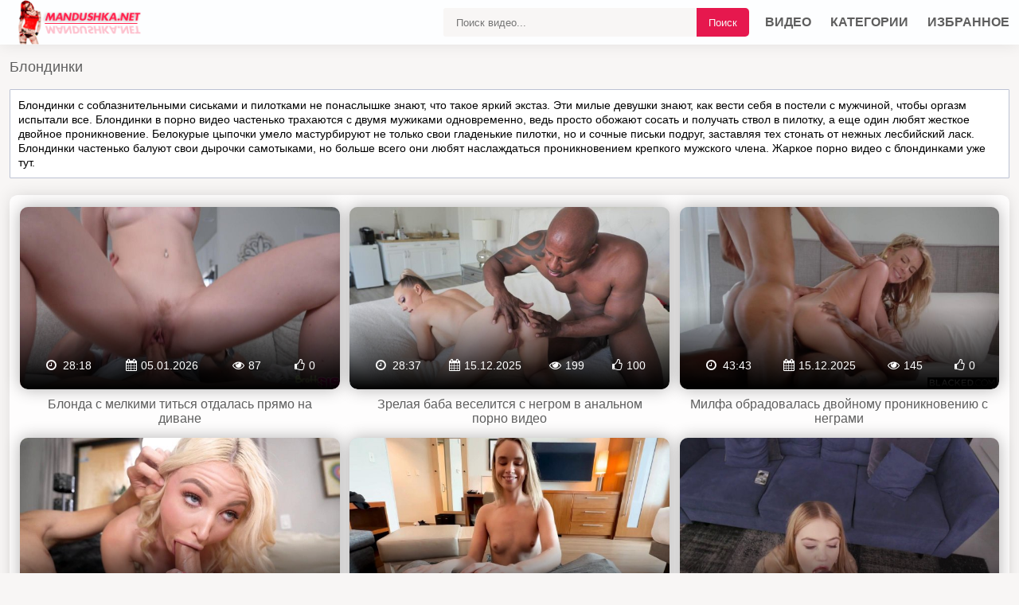

--- FILE ---
content_type: text/html; charset=UTF-8
request_url: https://mandushka.net/categories/blonde/
body_size: 9311
content:
<!DOCTYPE html>
<html lang="ru">
<head>
<meta http-equiv="Content-Type" content="text/html; charset=utf-8" />
<meta name="viewport" content="width=device-width, initial-scale=1">
<meta name="rating" content="adult">
<meta name="classification" content="adult">
<link rel="canonical" href="https://mandushka.net/categories/blonde/" />
<title>Порно с блондинками. Секс светловолосых девушек</title>
<meta name="description" content="Нежные блондинки любят грубый секс и всегда знают, в какой позе можно получить максимальное удовольствие от проникновения. Скачать порно видео со светловолосыми телочками можно у нас.">
<link rel="apple-touch-icon" sizes="180x180" href="/apple-touch-icon.png">
<link rel="icon" type="image/png" sizes="32x32" href="/favicon-32x32.png">
<link rel="icon" type="image/png" sizes="16x16" href="/favicon-16x16.png">
<link rel="manifest" href="/site.webmanifest">
 <style>*{-webkit-box-sizing:border-box; box-sizing:border-box}body{font:400 14px/18px Roboto,sans-serif; margin:0; background:#f8f6f5}a{color:#f7f7f7; font:400 14px/18px Roboto,sans-serif; text-decoration:none}a:hover, a.active{color:#a3a0ff}h1{color:#5e5e5e; font-size:18px; line-height:21px; font-weight:500}h2{color:#5e5e5e; font-size:18px; line-height:21px; font-weight:500}.description{background:#fff; border:1px solid #bcc2d3; border-radius:1px; padding:10px; margin:10px 0 20px}.name{margin:0; padding:0; border:0; font-size:100%; font:inherit; vertical-align:baseline}.item{    display:inline-block;     vertical-align:top;     padding:15px 0.5% 0 0.5%;     width:33%}@media screen and (max-width:1200px){.item{width:49%}}@media screen and (max-width:550px){.item{width:98%}}.item .img-holder{position:relative; padding-bottom:57%; border-radius:20px; -webkit-box-shadow:0 0 20px rgba(0,0,0,.3); box-shadow:0 0 20px rgba(0,0,0,.3); border-radius:10px; background-color:#d0d0d0; overflow:hidden; -webkit-transition:all .3s; transition:all .3s}.item .img-holder .img{width:100%; position:absolute; top:0; bottom:0; left:0; right:0; height:100%} .item .info-holder{padding:13px 20px; position:absolute; bottom:10px; left:10px; right:10px; background:rgba(0,0,0,.6); border-radius:10px; display:-webkit-box; display:-ms-flexbox; display:flex; -webkit-box-align:center; -ms-flex-align:center; align-items:center; -webkit-box-pack:justify; -ms-flex-pack:justify; justify-content:space-between; -ms-flex-wrap:nowrap; flex-wrap:nowrap; color:#fff; font-size:14px; line-height:14px; font-weight:300; -webkit-transform:translateY(0); transform:translateY(0); -webkit-transition:opacity .3s,visibility .3s,-webkit-transform .3s; transition:opacity .3s,visibility .3s,-webkit-transform .3s; transition:transform .3s,opacity .3s,visibility .3s; transition:transform .3s,opacity .3s,visibility .3s,-webkit-transform .3s} .item .info-holder{left:0; right:0; bottom:0; padding:13px 30px 23px; border-radius:0; height:45%; align-items:flex-end; border-radius:0 0 10px 10px; background:rgba(255,255,255,0); background:-moz-linear-gradient(top,rgba(255,255,255,0) 0%,rgba(241,111,92,0) 0%,rgba(0,0,0,1) 100%); background:-webkit-gradient(left top,left bottom,color-stop(0%,rgba(255,255,255,0)),color-stop(0%,rgba(241,111,92,0)),color-stop(100%,rgba(0,0,0,1))); background:-webkit-linear-gradient(top,rgba(255,255,255,0) 0%,rgba(241,111,92,0) 0%,rgba(0,0,0,1) 100%); background:-o-linear-gradient(top,rgba(255,255,255,0) 0%,rgba(241,111,92,0) 0%,rgba(0,0,0,1) 100%); background:-ms-linear-gradient(top,rgba(255,255,255,0) 0%,rgba(241,111,92,0) 0%,rgba(0,0,0,1) 100%); background:linear-gradient(to bottom,rgba(255,255,255,0) 0%,rgba(241,111,92,0) 0%,rgba(0,0,0,1) 100%); filter:progid:DXImageTransform.Microsoft.gradient( startColorstr='#fff',endColorstr='#000',GradientType=0 )}@media screen and (max-width:767px){.item .info-holder{padding:13px 5px 0; left:5px; right:5px; font-size:12px; line-height:12px; left:0; right:0; padding:13px 10px 0}}.item .info-holder .item-info{display:-webkit-box; display:-ms-flexbox; display:flex; -webkit-box-align:center; -ms-flex-align:center; align-items:center; -webkit-box-pack:justify; -ms-flex-pack:justify; justify-content:space-between; -ms-flex-wrap:nowrap; flex-wrap:nowrap}@media screen and (max-width:767px){.item .info-holder .item-info{-webkit-box-pack:center; -ms-flex-pack:center; justify-content:center; padding:0 0 13px}}.item .info-holder i{font-size:15px; margin:0 5px 0 0}@media screen and (max-width:767px){.item .info-holder i{font-size:11px; margin:0 3px 0 0}}.item .name-item{padding:10px 10px 0; color:#5e5e5e; font-size:16px; line-height:18px; font-weight:300; display:-webkit-box; display:-ms-flexbox; display:flex; -webkit-box-align:center; -ms-flex-align:center; align-items:center; -webkit-box-pack:justify; -ms-flex-pack:justify; justify-content:space-between; -webkit-transition:color .3s; transition:color .3s}.item .link{display:block}@media screen and (min-width:1024px){.item .link:hover .img-holder{-webkit-box-shadow:0 0 10px rgba(230,24,78,.5); box-shadow:0 0 10px rgba(230,24,78,.5)}.item .link:hover .info-holder, .item .link:hover .thumb-info{opacity:0; -webkit-transform:translateY(10px); transform:translateY(10px)}.item .link:hover .name-item{color:#e6184e}}.main{text-align:center; font-size:0; line-height:0; padding-bottom:15px; border-bottom:1px solid #eceaea; list-style-type:none; border-top:1px solid #eceaea; -webkit-box-shadow:0 0 20px rgba(0,0,0,.1); box-shadow:0 0 20px rgba(0,0,0,.1); border-radius:10px; margin:0 0 15px; background-color:#fefdfd}.title{margin:10px 0}.title h1, .title h2, .title h3{margin:0; float:left; line-height:36px}.title ul{margin:0; float:right}.title-after{margin:10px 0 5px}.sort >li{display:inline-block; vertical-align:top}.sort >li >a{position:relative; z-index:16; display:-webkit-box; display:-ms-flexbox; display:flex; -webkit-box-align:center; -ms-flex-align:center; align-items:center; -webkit-box-pack:start; -ms-flex-pack:start; justify-content:flex-start; -ms-flex-wrap:nowrap; flex-wrap:nowrap; color:#5e5e5e; font-size:15px; line-height:18px; padding:7px 11px; font-weight:300; cursor:pointer; border-radius:5px; background-color:#fff; -webkit-box-shadow:0 0 3px rgba(94,94,94,.5); box-shadow:0 0 3px rgba(94,94,94,.5); -webkit-transition:all .3s; transition:all .3s}.sort >li >a:hover{background-color:#f1f1f1}.sort >li >a.active{-webkit-box-shadow:0 0 3px rgba(237,7,101,.5); box-shadow:0 0 3px rgba(237,7,101,.5); background-color:#e6184e; color:#fff; cursor:default}@media screen and (max-width:767px){h1,h2,h3{text-align:center}.title{margin:5px; line-height:normal}.title h1, .title h2, .title h3{float:none; text-align:center}.title ul{float:none; text-align:center}.title .sort >li{margin:0 0 5px}}.container{width:calc(100% - 24px); margin:0 auto; max-width:1600px}.clear-m{clear:both; display:none}.clearfix:after, .container:after, .thumbs:after, .thumbs-now:after, .th:after, .title:after{content:""; display:table; clear:both}ul, li{margin:0; padding:0; list-style:none}article, aside, details, figcaption, figure, footer, header, main, menu, nav, section, summary{display:block}.header{background:#fdfeff; -webkit-box-shadow:0 0 20px rgba(0,0,0,.09); box-shadow:0 0 20px rgba(0,0,0,.09)}.logo{width:173px; height:29px; float:left}.logo img{display:block; width:173px; height:56px}.subnav{margin:10px 0; float:right}.subnav-search, .subnav-links{display:table-cell}.search-block{background:#fff; display:flex; padding:10px; margin-bottom:5px}.search{position:relative}.search-input{width:100%; height:36px; padding:0 200px 0 16px; background-color:#f8f6f5; border:0; border-radius:3px; font-size:0.8rem; -webkit-box-sizing:border-box; -moz-box-sizing:border-box; box-sizing:border-box}.search-button{color:#f7f7f7; outline:none !important; position:absolute; top:0; bottom:0; right:0; border-radius:0 5px 5px 0; background-color:#e6184e; padding:5px 15px; cursor:pointer; border:0; -webkit-transition:background .3s; transition:background .3s}.search-button:hover{color:#514a4c; background-color:#e4e4e4}.nav-toggle, .search-toggle{width:26px; height:26px; margin:15px 0; float:right; display:none; background:url(/images/icon-menu.png) no-repeat center}.search-toggle{float:left; background-image:url(/images/icon-menu-search.png)}.nav-toggle.toggled, .search-toggle.toggled{background-image:url(/images/icon-menu-close.png)}.nav{margin:15px 0; float:right}.nav li{margin:0 0 0 20px; display:inline-block; text-transform:uppercase; line-height:26px}.nav li i{width:18px; height:16px; margin:0 6px 0 0; display:inline-block; vertical-align:middle; background-position:center; background-repeat:no-repeat}.nav li a{display:inline-block; position:relative; color:#5e5e5e; font-size:16px; line-height:19px; font-weight:700; -webkit-transition:color .3s; transition:color .3s; text-transform:uppercase}.nav li a:hover, .nav li a.active{color:#e6184e}@media screen and (max-width:830px){.nav{height:auto}.index-text-top{display:none}.clear-m, .search-toggle, .nav-toggle{display:block}.logo{margin:0 auto; float:none}.nav, .subnav-search{display:none}.nav{margin:0 0 10px; float:none; text-align:center}.nav li{margin:0 10px; display:block}.nav li{padding:8px 0; border-bottom:1px dashed #272727}.nav li a{position:relative; display:block; padding:7px 5px; font-family:monospace; font-size:17px; line-height:20px; margin:4px; text-align:initial}.subnav{display:block; margin:0; float:none}.subnav-search{width:100%; padding:0 0 10px}}@media screen and (max-width:480px){.nav{height:auto}.nav li{margin:0; display:block; text-align:left; line-height:normal}.nav li{padding:8px 0; border-bottom:1px dashed #272727}.subnav li{margin:10px 0 0}.index-text-top{display:none}.nav li{margin:0; display:block; text-align:left; line-height:normal}.subnav li{margin:10px 0 0}}.stat{text-align:center; padding-top:6px; background:#fff}.footer{color:#151515; padding:5px; box-shadow:0 0 20px rgba(0,0,0,.1); background-color:#fff; text-align:center}.copy{color:#e6184e; padding-bottom:10px}.video-holder{-webkit-box-shadow:0 0 20px rgba(0,0,0,.1); box-shadow:0 0 20px rgba(0,0,0,.1); border-radius:0 0 10px 10px; margin:0 0 35px; background-color:#fff}.tab-center{text-align:center; padding:10px}.tab-left{float:left}@media screen and (max-width:600px){.tab-left{float:none}}.tab{margin:0 5px}.tab-group-sm>.tab, .tab-sm{padding:5px 10px; font-size:12px; line-height:1.5; border-radius:3px}.tab-file:hover{color:#fff; border-color:#e6184e; background:#e6184e}.tab-file{display:inline-block; margin-bottom:0; font-weight:400; text-align:center; white-space:nowrap; vertical-align:middle; -ms-touch-action:manipulation; touch-action:manipulation; cursor:pointer; -webkit-user-select:none; -moz-user-select:none; -ms-user-select:none; user-select:none; border:1px solid transparent; display:-ms-flexbox; -ms-flex-align:center; -ms-flex-pack:start; box-shadow:0 0 3px rgba(94,94,94,.5); border-radius:5px; background-color:#fff; color:#5e5e5e; font-size:15px; line-height:15px; padding:7px}@media screen and (max-width:560px){.tab-group-sm>.tab,.tab-sm{padding:1px 5px; font-size:13px; line-height:1.5; border-radius:3px; margin:3px 0 3px 0}}.video-link{position:relative}.video-link ul{max-width:300px}.video-link ul li{margin:0; display:block}.video-link a{display:block; margin:3px; border-radius:6px; text-align:center; font-weight:400; padding:4px; font-size:14px; color:#1b1b1b; box-shadow:0 0 3px rgba(94,94,94,.5); background:#fff}.video-link a:hover{cursor:pointer; color:#fff; border-color:#e6184e; background:#e6184e}.video-link.open{display:inline-block}.video-link.open ul{display:block}.screen-info{text-align:center}.screen-info img{border-radius:6px; border:1px solid #e4e4e4;vertical-align: middle;max-width: 100%;}.screen-info .screenshot{position:relative; cursor:pointer; display:inline-block; width:calc(20% - 8px); margin:2px; text-align:center; padding:0; border-radius:0 0 5px 5px; vertical-align:top}@media screen and (max-width:860px){.screen-info .screenshot{width:calc(33% - 8px)}}@media screen and (max-width:420px){.screen-info .screenshot{width:calc(50% - 8px)}}.screen-info .screenshot .screentime{position:absolute; bottom:1px; left:1px; background:#f8f6f5; color:#0b0b0b; padding:2px; border-radius:0 6px 0 4px; font-size:13px}.screenshot button{padding:0px}.imagt{display:none}.name-video{padding:7px 5px 6px 8px; margin:3px; border-top:1px solid #eceaea}.name-video-title h2{font-size:1.2rem}.rating-video{ float:right}@media screen and (max-width:600px){.rating-video{float:none}}.rating-links button{padding:.05rem .5rem; font-size:.875rem; line-height:1.5; border-radius:.2rem}meter{border:0; height:20px; width:200px}.rating-btn{display:inline-block; vertical-align:middle; cursor:pointer; -webkit-user-select:none; -moz-user-select:none; -ms-user-select:none; user-select:none; background-color:transparent; border:1px solid transparent; padding:.2rem .75rem; font-size:1.2rem; border-radius:.25rem; transition:color .15s ease-in-out,background-color .15s ease-in-out,border-color .15s ease-in-out,box-shadow .15s ease-in-out}.rating-btn:hover{color:#000dc5; text-decoration:none}.rating-plus{color:#15842e; border-color:#c1c1c1}.rating-minus{color:#dc3545; border-color:#c1c1c1}.rating-plus:not(:disabled):not(.disabled).active, .rating-plus:not(:disabled):not(.disabled):active{color:#fff; background-color:#28a745; border-color:#28a745}.rating-minus:not(:disabled):not(.disabled).active, .rating-minus:not(:disabled):not(.disabled):active{color:#fff; background-color:#dc3545; border-color:#dc3545}.info-video{padding:7px 5px 6px 0; color:#050749; font-size:15px}.info-video .size{font-size:15px; display:block}.info-video .size .cv{font-size:small; padding-left:10px; color:#2f305a}.cat-link-video{padding:8px 7px; margin:3px; color:#1c1c1c; font-weight:500; line-height:28px}.cat-link-video a{display:inline-block; vertical-align:top; margin:0 3px 5px 0; border-radius:5px; border:1px solid #a0a0a0; color:#5e5e5e; font-size:12px; line-height:12px; padding:5px; font-weight:600; -webkit-transition:all .3s; transition:all .3s}.cat-link-video a:hover{color:#fff; border-color:#e6184e; background:#e6184e}textarea, input{background-color:#fff; background-image:none; border:1px solid #dbdbdb; border-radius:.25rem; color:#575757; display:block; font-size:1rem; line-height:1.25; outline:0; padding:.5rem .75rem; -webkit-transition:all .3s ease-out; transition:all .3s ease-out; width:100%}.comment{border-top:1px solid #eceaea; color:#00043b; padding:10px 5px 6px 8px; display:flow-root; font-size:15px; -webkit-box-shadow:0 0 20px rgba(0,0,0,.1); box-shadow:0 0 20px rgba(0,0,0,.1); border-radius:10px; margin:0 0 20px; background-color:#fff}.comment-title{font-size:17px; font-weight:bold; padding-bottom:15px}.form-row{margin-bottom:.05rem; padding-left:5px}.comment-submit{margin-top:.25rem; outline:none !important}.form-row{display:-ms-flexbox; display:flex; -ms-flex-wrap:wrap; flex-wrap:wrap; margin-right:-5px; margin-left:-5px}.form-row>.col, .form-row>[class*=col-]{padding-right:5px; padding-left:5px}.alert-success{color:#2a2a2a; background-color:#e4e4e4; border-color:#fff}.alert{position:relative; padding:.65rem 1.65rem; margin-bottom:1rem; border:1px solid transparent; border-radius:.25rem}.related-videos{padding: 8px 8px 12px 8px; border-top:1px solid #eceaea; margin:0; color:#5e5e5e; font-size:18px; line-height:21px; font-weight:500}.categories ul{display:block; font-size:16px !important; line-height:18px !important; column-count:4; padding:15px 5px}.categories ul{columns:1}.categories ul li{display:inline-block;  width:24.6%;  padding:5px 0.5%;  border-radius:15px;  margin-bottom:1px !important}.categories ul li a{white-space:nowrap; display:flex; position:relative; color:#1d1d1d}.categories ul li a:hover{color:#e6184e}.categories ul a.item_cat_img2{font-weight:400; font-size:22px !important; line-height:1.4em !important}.categories ul a.item_cat_img2{margin-top:22px; margin-bottom:22px}.item_cat_img2 .cat_thumb2{width:60px; height:75px; display:block; border-radius:5px; overflow:visible; position:absolute; top:-20px; left:-66px; box-shadow:-1px 1px 5px rgb(52,56,83)}.item_cat_img2{margin-left:70px; position:relative}.categories ul li a .separ{border-bottom:1px dotted #777; justify-content:space-between; width:100%}.categories ul li a .videos{color:#777}@media (max-width:1240px){.categories ul li{width:32.8%}}@media (max-width:860px){.categories ul li{width:49%}}@media (max-width:620px){.categories ul li{width:98%}}.pagination{text-align:center; margin:2px 0px; box-sizing:border-box}.pagination ul{list-style-type:none; padding:11px 0px; text-align:center}.pagination li{display:inline-block; margin:3px; line-height:0; box-sizing:border-box}.page-link{color:#5e5e5e; font-size:16px; line-height:35px; min-width:35px; height:35px; text-align:center; display:inline-block; padding:0 10px; font-weight:300; -webkit-box-shadow:0 0 3px rgba(94,94,94,.5); box-shadow:0 0 3px rgba(94,94,94,.5); border-radius:3px; background-color:#fff; -webkit-transition:color .3s,-webkit-box-shadow .3s; transition:color .3s,-webkit-box-shadow .3s; transition:color .3s,box-shadow .3s; transition:color .3s,box-shadow .3s,-webkit-box-shadow .3s}.page-link:hover{-webkit-box-shadow:0 0 3px rgba(230,24,78,.5); box-shadow:0 0 3px rgba(230,24,78,.5); color:#e6184e}.page-item.active .page-link, .page-item.disabled .page-link{background-color:#e6184e; color:#fff; -webkit-box-shadow:0 0 3px rgba(94,94,94,.5); box-shadow:0 0 3px rgba(94,94,94,.5)}.sr-only{position:absolute; width:1px; height:1px; padding:0; margin:-1px; overflow:hidden; clip:rect(0,0,0,0); white-space:nowrap; border:0}@-webkit-keyframes spinner-border{to{-webkit-transform:rotate(360deg); transform:rotate(360deg)}}@keyframes spinner-border{to{-webkit-transform:rotate(360deg); transform:rotate(360deg)}}.spinner-border{display:inline-block; width:2rem; height:2rem; vertical-align:text-bottom; border:.25em solid currentColor; border-right-color:transparent; border-radius:50%; -webkit-animation:spinner-border .75s linear infinite; animation:spinner-border .75s linear infinite; width:1rem; height:1rem; border-width:.2em}@-webkit-keyframes spinner-grow{0%{-webkit-transform:scale(0); transform:scale(0)}50%{opacity:1}}</style><link href="https://mandushka.net/fonts/font-awesome.css" rel="stylesheet" />
</head>
<body>
<div class="header">
<div class="container"> 
<div class="search-toggle"></div> 
<div class="nav-toggle"></div> 
<div class="logo"> 
<a href="https://mandushka.net/porno/"><img src="/images/mandushka.png" alt="ЖопаОнлайн"></a>
</div> 
<div class="clear-m"></div> 
<div class="nav"> 
<ul>
<li><a  href="https://mandushka.net/porno/" title="Порно видео">Видео</a></li>
<li><a  href="https://mandushka.net/category/" title="Категории">Категории</a></li> 
<li><a  href="https://mandushka.net/favorites/" title="Избранное">Избранное</a></li> 
</ul> 
</div> 
<div class="subnav"> 
<div class="subnav-search"> 
<div class="search"> 
<form action="/search/" method="post"> 
<input name="query" value="" type="text" class="search-input" placeholder="Поиск видео..." required> 
<button type="submit" class="search-button">Поиск</button> 
</form> 
</div> 
</div> 
</div> 
</div>
</div>
<div class="clear"></div><div class="container">
<div class="title"> 
<h1>Блондинки</h1> 
</div>
<div class="description">Блондинки с соблазнительными сиськами и пилотками не понаслышке знают, что такое яркий экстаз. Эти милые девушки знают, как вести себя в постели с мужчиной, чтобы оргазм испытали все. Блондинки в порно видео частенько трахаются с двумя мужиками одновременно, ведь просто обожают сосать и получать ствол в пилотку, а еще один любят жесткое двойное проникновение. Белокурые цыпочки умело мастурбируют не только свои гладенькие пилотки, но и сочные письки подруг, заставляя тех стонать от нежных лесбийский ласк. Блондинки частенько балуют свои дырочки самотыками, но больше всего они любят наслаждаться проникновением крепкого мужского члена. Жаркое порно видео с блондинками уже тут.</div></div>
<div class="container"><div class="main"><div class="item">
<a class="link" href="https://mandushka.net/video/blonda-s-melkimi-titsya-otdalas-pryamo-na-divane/">
<div class="img img-holder">
<img src="[data-uri]" data-original="https://mandushka.net/contents/42357-5.jpg" class="img" alt="Блонда с мелкими титься отдалась прямо на диване" onmouseover="rotationStart(this, '/contents/42357-', 10)" onmouseout="rotationStop(this)" />
<div class="info-holder">
<div class="item-info"><i class="fa fa-clock-o fa-fw"></i><span class="text">28:18</span></div>
<div class="item-info"><i class="fa fa-calendar"></i><span class="text">05.01.2026</span></div>
<div class="item-info"><i class="fa fa-eye"></i><span class="text">87</span></div>
<div class="item-info"><i class="fa fa-thumbs-o-up"></i><span class="text">0</span></div></div>
</div>
<div class="name-item"><p class="name">Блонда с мелкими титься отдалась прямо на диване</p></div>
</a>
</div>
<div class="item">
<a class="link" href="https://mandushka.net/video/zrelaya-baba-veselitsya-s-negrom-v-analnom-porno-video/">
<div class="img img-holder">
<img src="[data-uri]" data-original="https://mandushka.net/contents/42353-5.jpg" class="img" alt="Зрелая баба веселится с негром в анальном порно видео" onmouseover="rotationStart(this, '/contents/42353-', 10)" onmouseout="rotationStop(this)" />
<div class="info-holder">
<div class="item-info"><i class="fa fa-clock-o fa-fw"></i><span class="text">28:37</span></div>
<div class="item-info"><i class="fa fa-calendar"></i><span class="text">15.12.2025</span></div>
<div class="item-info"><i class="fa fa-eye"></i><span class="text">199</span></div>
<div class="item-info"><i class="fa fa-thumbs-o-up"></i><span class="text">100</span></div></div>
</div>
<div class="name-item"><p class="name">Зрелая баба веселится с негром в анальном порно видео</p></div>
</a>
</div>
<div class="item">
<a class="link" href="https://mandushka.net/video/milfa-obradovalas-dvoynomu-proniknoveniyu-s-negrami/">
<div class="img img-holder">
<img src="[data-uri]" data-original="https://mandushka.net/contents/42351-5.jpg" class="img" alt="Милфа обрадовалась двойному проникновению с неграми" onmouseover="rotationStart(this, '/contents/42351-', 10)" onmouseout="rotationStop(this)" />
<div class="info-holder">
<div class="item-info"><i class="fa fa-clock-o fa-fw"></i><span class="text">43:43</span></div>
<div class="item-info"><i class="fa fa-calendar"></i><span class="text">15.12.2025</span></div>
<div class="item-info"><i class="fa fa-eye"></i><span class="text">145</span></div>
<div class="item-info"><i class="fa fa-thumbs-o-up"></i><span class="text">0</span></div></div>
</div>
<div class="name-item"><p class="name">Милфа обрадовалась двойному проникновению с неграми</p></div>
</a>
</div>
<div class="item">
<a class="link" href="https://mandushka.net/video/veselaya-blondinka-prokatilas-na-chlene-svoego-soseda/">
<div class="img img-holder">
<img src="[data-uri]" data-original="https://mandushka.net/contents/42337-5.jpg" class="img" alt="Веселая блондинка прокатилась на члене своего соседа" onmouseover="rotationStart(this, '/contents/42337-', 10)" onmouseout="rotationStop(this)" />
<div class="info-holder">
<div class="item-info"><i class="fa fa-clock-o fa-fw"></i><span class="text">34:19</span></div>
<div class="item-info"><i class="fa fa-calendar"></i><span class="text">03.02.2025</span></div>
<div class="item-info"><i class="fa fa-eye"></i><span class="text">564</span></div>
<div class="item-info"><i class="fa fa-thumbs-o-up"></i><span class="text">100</span></div></div>
</div>
<div class="name-item"><p class="name">Веселая блондинка прокатилась на члене своего соседа</p></div>
</a>
</div>
<div class="item">
<a class="link" href="https://mandushka.net/video/blondinka-zaglyanula-v-gosti-k-sosedu-na-jarkiy-seks/">
<div class="img img-holder">
<img src="[data-uri]" data-original="https://mandushka.net/contents/42334-5.jpg" class="img" alt="Блондинка заглянула в гости к соседу на жаркий секс" onmouseover="rotationStart(this, '/contents/42334-', 10)" onmouseout="rotationStop(this)" />
<div class="info-holder">
<div class="item-info"><i class="fa fa-clock-o fa-fw"></i><span class="text">51:45</span></div>
<div class="item-info"><i class="fa fa-calendar"></i><span class="text">19.01.2025</span></div>
<div class="item-info"><i class="fa fa-eye"></i><span class="text">692</span></div>
<div class="item-info"><i class="fa fa-thumbs-o-up"></i><span class="text">0</span></div></div>
</div>
<div class="name-item"><p class="name">Блондинка заглянула в гости к соседу на жаркий секс</p></div>
</a>
</div>
<div class="item">
<a class="link" href="https://mandushka.net/video/negr-poradoval-analnyim-proniknoveniem-podrugu/">
<div class="img img-holder">
<img src="[data-uri]" data-original="https://mandushka.net/contents/42331-5.jpg" class="img" alt="Негр порадовал анальным проникновением подругу" onmouseover="rotationStart(this, '/contents/42331-', 10)" onmouseout="rotationStop(this)" />
<div class="info-holder">
<div class="item-info"><i class="fa fa-clock-o fa-fw"></i><span class="text">37:55</span></div>
<div class="item-info"><i class="fa fa-calendar"></i><span class="text">06.01.2025</span></div>
<div class="item-info"><i class="fa fa-eye"></i><span class="text">607</span></div>
<div class="item-info"><i class="fa fa-thumbs-o-up"></i><span class="text">0</span></div></div>
</div>
<div class="name-item"><p class="name">Негр порадовал анальным проникновением подругу</p></div>
</a>
</div>
<div class="item">
<a class="link" href="https://mandushka.net/video/miniatyurnaya-blondinka-uselas-mokroy-kiskoy-na-bolshoy-chlen/">
<div class="img img-holder">
<img src="[data-uri]" data-original="https://mandushka.net/contents/42324-5.jpg" class="img" alt="Миниатюрная блондинка уселась мокрой киской на большой член" onmouseover="rotationStart(this, '/contents/42324-', 10)" onmouseout="rotationStop(this)" />
<div class="info-holder">
<div class="item-info"><i class="fa fa-clock-o fa-fw"></i><span class="text">40:48</span></div>
<div class="item-info"><i class="fa fa-calendar"></i><span class="text">29.12.2024</span></div>
<div class="item-info"><i class="fa fa-eye"></i><span class="text">564</span></div>
<div class="item-info"><i class="fa fa-thumbs-o-up"></i><span class="text">0</span></div></div>
</div>
<div class="name-item"><p class="name">Миниатюрная блондинка уселась мокрой киской на большой член</p></div>
</a>
</div>
<div class="item">
<a class="link" href="https://mandushka.net/video/devushka-poprobovala-spermu-posle-krutogo-seksa/">
<div class="img img-holder">
<img src="[data-uri]" data-original="https://mandushka.net/contents/42321-5.jpg" class="img" alt="Девушка попробовала сперму после крутого секса" onmouseover="rotationStart(this, '/contents/42321-', 10)" onmouseout="rotationStop(this)" />
<div class="info-holder">
<div class="item-info"><i class="fa fa-clock-o fa-fw"></i><span class="text">30:17</span></div>
<div class="item-info"><i class="fa fa-calendar"></i><span class="text">23.12.2024</span></div>
<div class="item-info"><i class="fa fa-eye"></i><span class="text">568</span></div>
<div class="item-info"><i class="fa fa-thumbs-o-up"></i><span class="text">100</span></div></div>
</div>
<div class="name-item"><p class="name">Девушка попробовала сперму после крутого секса</p></div>
</a>
</div>
<div class="item">
<a class="link" href="https://mandushka.net/video/blondinochka-s-udovolstviem-ebetsya-v-anal-s-uhajerom/">
<div class="img img-holder">
<img src="[data-uri]" data-original="https://mandushka.net/contents/42316-5.jpg" class="img" alt="Блондиночка с удовольствием ебется в анал с ухажером" onmouseover="rotationStart(this, '/contents/42316-', 10)" onmouseout="rotationStop(this)" />
<div class="info-holder">
<div class="item-info"><i class="fa fa-clock-o fa-fw"></i><span class="text">38:28</span></div>
<div class="item-info"><i class="fa fa-calendar"></i><span class="text">16.12.2024</span></div>
<div class="item-info"><i class="fa fa-eye"></i><span class="text">549</span></div>
<div class="item-info"><i class="fa fa-thumbs-o-up"></i><span class="text">100</span></div></div>
</div>
<div class="name-item"><p class="name">Блондиночка с удовольствием ебется в анал с ухажером</p></div>
</a>
</div>
<div class="item">
<a class="link" href="https://mandushka.net/video/blondinka-s-podrugoy-lesbi-trutsya-mokryimi-kiskami/">
<div class="img img-holder">
<img src="[data-uri]" data-original="https://mandushka.net/contents/42314-5.jpg" class="img" alt="Блондинка с подругой лесби трутся мокрыми кисками" onmouseover="rotationStart(this, '/contents/42314-', 10)" onmouseout="rotationStop(this)" />
<div class="info-holder">
<div class="item-info"><i class="fa fa-clock-o fa-fw"></i><span class="text">21:44</span></div>
<div class="item-info"><i class="fa fa-calendar"></i><span class="text">15.12.2024</span></div>
<div class="item-info"><i class="fa fa-eye"></i><span class="text">584</span></div>
<div class="item-info"><i class="fa fa-thumbs-o-up"></i><span class="text">50</span></div></div>
</div>
<div class="name-item"><p class="name">Блондинка с подругой лесби трутся мокрыми кисками</p></div>
</a>
</div>
<div class="item">
<a class="link" href="https://mandushka.net/video/blondinka-poluchila-dvoynoe-proniknovenie-na-massaje/">
<div class="img img-holder">
<img src="[data-uri]" data-original="https://mandushka.net/contents/42311-5.jpg" class="img" alt="Блондинка получила двойное проникновение на массаже" onmouseover="rotationStart(this, '/contents/42311-', 10)" onmouseout="rotationStop(this)" />
<div class="info-holder">
<div class="item-info"><i class="fa fa-clock-o fa-fw"></i><span class="text">39:32</span></div>
<div class="item-info"><i class="fa fa-calendar"></i><span class="text">11.12.2024</span></div>
<div class="item-info"><i class="fa fa-eye"></i><span class="text">675</span></div>
<div class="item-info"><i class="fa fa-thumbs-o-up"></i><span class="text">0</span></div></div>
</div>
<div class="name-item"><p class="name">Блондинка получила двойное проникновение на массаже</p></div>
</a>
</div>
<div class="item">
<a class="link" href="https://mandushka.net/video/blondinka-vizjit-ot-udovolstviya-vo-vremya-anala-s-negrom/">
<div class="img img-holder">
<img src="[data-uri]" data-original="https://mandushka.net/contents/42308-5.jpg" class="img" alt="Блондинка визжит от удовольствия во время анала с негром" onmouseover="rotationStart(this, '/contents/42308-', 10)" onmouseout="rotationStop(this)" />
<div class="info-holder">
<div class="item-info"><i class="fa fa-clock-o fa-fw"></i><span class="text">45:55</span></div>
<div class="item-info"><i class="fa fa-calendar"></i><span class="text">05.12.2024</span></div>
<div class="item-info"><i class="fa fa-eye"></i><span class="text">728</span></div>
<div class="item-info"><i class="fa fa-thumbs-o-up"></i><span class="text">100</span></div></div>
</div>
<div class="name-item"><p class="name">Блондинка визжит от удовольствия во время анала с негром</p></div>
</a>
</div>
<div class="item">
<a class="link" href="https://mandushka.net/video/shikarnuyu-milfu-otyimeli-v-obe-dyirochki-v-mjm-porno/">
<div class="img img-holder">
<img src="[data-uri]" data-original="https://mandushka.net/contents/42307-5.jpg" class="img" alt="Шикарную милфу отымели в обе дырочки в МЖМ порно" onmouseover="rotationStart(this, '/contents/42307-', 10)" onmouseout="rotationStop(this)" />
<div class="info-holder">
<div class="item-info"><i class="fa fa-clock-o fa-fw"></i><span class="text">45:00</span></div>
<div class="item-info"><i class="fa fa-calendar"></i><span class="text">05.12.2024</span></div>
<div class="item-info"><i class="fa fa-eye"></i><span class="text">588</span></div>
<div class="item-info"><i class="fa fa-thumbs-o-up"></i><span class="text">0</span></div></div>
</div>
<div class="name-item"><p class="name">Шикарную милфу отымели в обе дырочки в МЖМ порно</p></div>
</a>
</div>
<div class="item">
<a class="link" href="https://mandushka.net/video/hudenkaya-blondinka-ispyitala-analnyiy-kayf-na-chlene/">
<div class="img img-holder">
<img src="[data-uri]" data-original="https://mandushka.net/contents/42306-5.jpg" class="img" alt="Худенькая блондинка испытала анальный кайф на члене" onmouseover="rotationStart(this, '/contents/42306-', 10)" onmouseout="rotationStop(this)" />
<div class="info-holder">
<div class="item-info"><i class="fa fa-clock-o fa-fw"></i><span class="text">24:31</span></div>
<div class="item-info"><i class="fa fa-calendar"></i><span class="text">29.11.2024</span></div>
<div class="item-info"><i class="fa fa-eye"></i><span class="text">543</span></div>
<div class="item-info"><i class="fa fa-thumbs-o-up"></i><span class="text">100</span></div></div>
</div>
<div class="name-item"><p class="name">Худенькая блондинка испытала анальный кайф на члене</p></div>
</a>
</div>
<div class="item">
<a class="link" href="https://mandushka.net/video/blondinka-poluchila-krepkiy-stvol-v-tugoy-analnyiy-prohod/">
<div class="img img-holder">
<img src="[data-uri]" data-original="https://mandushka.net/contents/42302-5.jpg" class="img" alt="Блондинка получила крепкий ствол в тугой анальный проход" onmouseover="rotationStart(this, '/contents/42302-', 10)" onmouseout="rotationStop(this)" />
<div class="info-holder">
<div class="item-info"><i class="fa fa-clock-o fa-fw"></i><span class="text">29:03</span></div>
<div class="item-info"><i class="fa fa-calendar"></i><span class="text">28.11.2024</span></div>
<div class="item-info"><i class="fa fa-eye"></i><span class="text">456</span></div>
<div class="item-info"><i class="fa fa-thumbs-o-up"></i><span class="text">0</span></div></div>
</div>
<div class="name-item"><p class="name">Блондинка получила крепкий ствол в тугой анальный проход</p></div>
</a>
</div>
<div class="item">
<a class="link" href="https://mandushka.net/video/zrelyiy-lyubovnik-zasadil-telke-v-ochko-svoy-tverdyiy-her/">
<div class="img img-holder">
<img src="[data-uri]" data-original="https://mandushka.net/contents/37878-5.jpg" class="img" alt="Зрелый любовник засадил телке в очко свой твердый хер" onmouseover="rotationStart(this, '/contents/37878-', 10)" onmouseout="rotationStop(this)" />
<div class="info-holder">
<div class="item-info"><i class="fa fa-clock-o fa-fw"></i><span class="text">53:11</span></div>
<div class="item-info"><i class="fa fa-calendar"></i><span class="text">23.11.2024</span></div>
<div class="item-info"><i class="fa fa-eye"></i><span class="text">403</span></div>
<div class="item-info"><i class="fa fa-thumbs-o-up"></i><span class="text">0</span></div></div>
</div>
<div class="name-item"><p class="name">Зрелый любовник засадил телке в очко свой твердый хер</p></div>
</a>
</div>
<div class="item">
<a class="link" href="https://mandushka.net/video/blonda-lijet-anus-drugu-i-gluboko-soset-emu/">
<div class="img img-holder">
<img src="[data-uri]" data-original="https://mandushka.net/contents/37874-5.jpg" class="img" alt="Блонда лижет анус другу и глубоко сосет ему" onmouseover="rotationStart(this, '/contents/37874-', 10)" onmouseout="rotationStop(this)" />
<div class="info-holder">
<div class="item-info"><i class="fa fa-clock-o fa-fw"></i><span class="text">37:23</span></div>
<div class="item-info"><i class="fa fa-calendar"></i><span class="text">20.11.2024</span></div>
<div class="item-info"><i class="fa fa-eye"></i><span class="text">369</span></div>
<div class="item-info"><i class="fa fa-thumbs-o-up"></i><span class="text">50</span></div></div>
</div>
<div class="name-item"><p class="name">Блонда лижет анус другу и глубоко сосет ему</p></div>
</a>
</div>
<div class="item">
<a class="link" href="https://mandushka.net/video/blondinka-pososala-i-nasadilas-na-chlen/">
<div class="img img-holder">
<img src="[data-uri]" data-original="https://mandushka.net/contents/37872-5.jpg" class="img" alt="Блондинка пососала и насадилась на член" onmouseover="rotationStart(this, '/contents/37872-', 10)" onmouseout="rotationStop(this)" />
<div class="info-holder">
<div class="item-info"><i class="fa fa-clock-o fa-fw"></i><span class="text">31:07</span></div>
<div class="item-info"><i class="fa fa-calendar"></i><span class="text">19.11.2024</span></div>
<div class="item-info"><i class="fa fa-eye"></i><span class="text">334</span></div>
<div class="item-info"><i class="fa fa-thumbs-o-up"></i><span class="text">0</span></div></div>
</div>
<div class="name-item"><p class="name">Блондинка пососала и насадилась на член</p></div>
</a>
</div>
<div class="item">
<a class="link" href="https://mandushka.net/video/prosto-tak-pokatatsya-na-mashine-ne-udalos/">
<div class="img img-holder">
<img src="[data-uri]" data-original="https://mandushka.net/contents/37871-5.jpg" class="img" alt="Просто так покататься на машине не удалось" onmouseover="rotationStart(this, '/contents/37871-', 10)" onmouseout="rotationStop(this)" />
<div class="info-holder">
<div class="item-info"><i class="fa fa-clock-o fa-fw"></i><span class="text">45:08</span></div>
<div class="item-info"><i class="fa fa-calendar"></i><span class="text">16.11.2024</span></div>
<div class="item-info"><i class="fa fa-eye"></i><span class="text">338</span></div>
<div class="item-info"><i class="fa fa-thumbs-o-up"></i><span class="text">0</span></div></div>
</div>
<div class="name-item"><p class="name">Просто так покататься на машине не удалось</p></div>
</a>
</div>
<div class="item">
<a class="link" href="https://mandushka.net/video/blondinka-proshla-porno-kasting-blagodarya-umeniyu-trahatsya/">
<div class="img img-holder">
<img src="[data-uri]" data-original="https://mandushka.net/contents/37862-5.jpg" class="img" alt="Блондинка прошла порно кастинг благодаря умению трахаться" onmouseover="rotationStart(this, '/contents/37862-', 10)" onmouseout="rotationStop(this)" />
<div class="info-holder">
<div class="item-info"><i class="fa fa-clock-o fa-fw"></i><span class="text">52:07</span></div>
<div class="item-info"><i class="fa fa-calendar"></i><span class="text">03.11.2024</span></div>
<div class="item-info"><i class="fa fa-eye"></i><span class="text">367</span></div>
<div class="item-info"><i class="fa fa-thumbs-o-up"></i><span class="text">100</span></div></div>
</div>
<div class="name-item"><p class="name">Блондинка прошла порно кастинг благодаря умению трахаться</p></div>
</a>
</div>
</div></div><div class="pagination" id="pageload"><label class="page-link" id="loadmore"> Загрузить еще</label></div>
<div class="pagination" id="pageslist">
<ul>
 <li class="page-item active"><a class="page-link" href="/categories/blonde/">1</a></li><li class="page-item"><a class="page-link" href="/categories/blonde/page2/">2</a></li><li class="page-item"><a class="page-link" href="/categories/blonde/page3/">3</a></li><li class="page-item disabled"><a class="page-link" href="#"><span aria-hidden="true">...</span></a></li><li class="page-item"><a class="page-link" href="/categories/blonde/page29/">29</a></li></ul>
</div>
<script>
let pageGet = 1;
let pagesAll = 29;
let pageLink = 'https://' + document.domain + '/categories/blonde/page';
let pageNavi = '/categories/blonde/page#PAGE#/';
let sorting = 'time';
let cat_id = 3;
</script>
<div class="container">
<div class="title"><h2>Похожие категории</h2></div><div class="main">
<div class="cat-link-video">
<a href="https://mandushka.net/search/блондинки-2020/"> Блондинки 2020</a>
<a href="https://mandushka.net/search/длинноногая-блондинка-голая/"> Длинноногая блондинка голая</a>
<a href="https://mandushka.net/search/40-летняя-блондинка/"> 40 летняя блондинка</a>
<a href="https://mandushka.net/search/двойное-блондинки/"> Двойное блондинки</a>
<a href="https://mandushka.net/search/русское-блондинка/"> Русское блондинка</a>
<a href="https://mandushka.net/search/блондинка-хочет-секса/"> Блондинка хочет секса</a>
<a href="https://mandushka.net/search/парень-жарит-блондинку/"> Парень жарит блондинку</a>
<a href="https://mandushka.net/search/секс-с-блондинками-в-душе/"> Секс с блондинками в душе</a>
<a href="https://mandushka.net/search/сисястые-блондинки-кончают/"> Сисястые блондинки кончают</a>
<a href="https://mandushka.net/search/блондинка-актрисы/"> Блондинка актрисы</a>
<a href="https://mandushka.net/search/стройная-блондинка-кончает/"> Стройная блондинка кончает</a>
<a href="https://mandushka.net/search/красивое-с-блондинками/"> Красивое с блондинками</a>
<a href="https://mandushka.net/search/юные-красивые-блондинки/"> Юные красивые блондинки</a>
<a href="https://mandushka.net/search/блондинки-ню/"> Блондинки ню</a>
<a href="https://mandushka.net/search/секс-грудастая-блондинка/"> Секс грудастая блондинка</a>
<a href="https://mandushka.net/search/секс-с-мачехой-блондинкой/"> Секс с мачехой блондинкой</a>
<a href="https://mandushka.net/search/ебут-толстую-блондинку/"> Ебут толстую блондинку</a>
<a href="https://mandushka.net/search/сисястую-блондинку-в-анал/"> Сисястую блондинку в анал</a>
<a href="https://mandushka.net/search/блондинка-кудрявая/"> Блондинка кудрявая</a>
<a href="https://mandushka.net/search/с-красивой-зрелой-блондинкой/"> С красивой зрелой блондинкой</a>
</div></div></div>
<div class="footer">
<div class="container">
<div class="copy"><a href="https://mandushka.net/porno/"><span class="copy"><b>©  Mandushka.Net</b></span></a></div>  
© 2020 Все права защищены. Все фотографии и видео на этом веб сайте являются постановочными и находятся в свободном доступе в сети интернет. <br />
Все модели старше 18 лет, согласно 18 U.S.C. 2257 RKRCS. Заходя на этот сайт вы подтверждаете, что являетесь совершеннолетним и что посещение этого веб-сайта не является нарушением местного законодательства.
</div></div>
<div class="stat">
<a href="//notecnt.com/click" target="_blank"><img id="notestat" title="NoteStat.com - Статистика" src="[data-uri]" alt=""/></a>
<script> document.getElementById('notestat').src = '//notecnt.com/c/?;r' + encodeURI(document.referrer) + ';t' + encodeURI(document.title.substring(0, 150)) + ';w' + window.screen.width + ';h' + window.screen.height + ';u' + document.URL + ';ra' + Math.random(); </script>
</div>
<script src="https://ajax.googleapis.com/ajax/libs/jquery/3.5.1/jquery.min.js"></script>
<script src="https://mandushka.net/js/new16.js"></script>
</body>
</html>